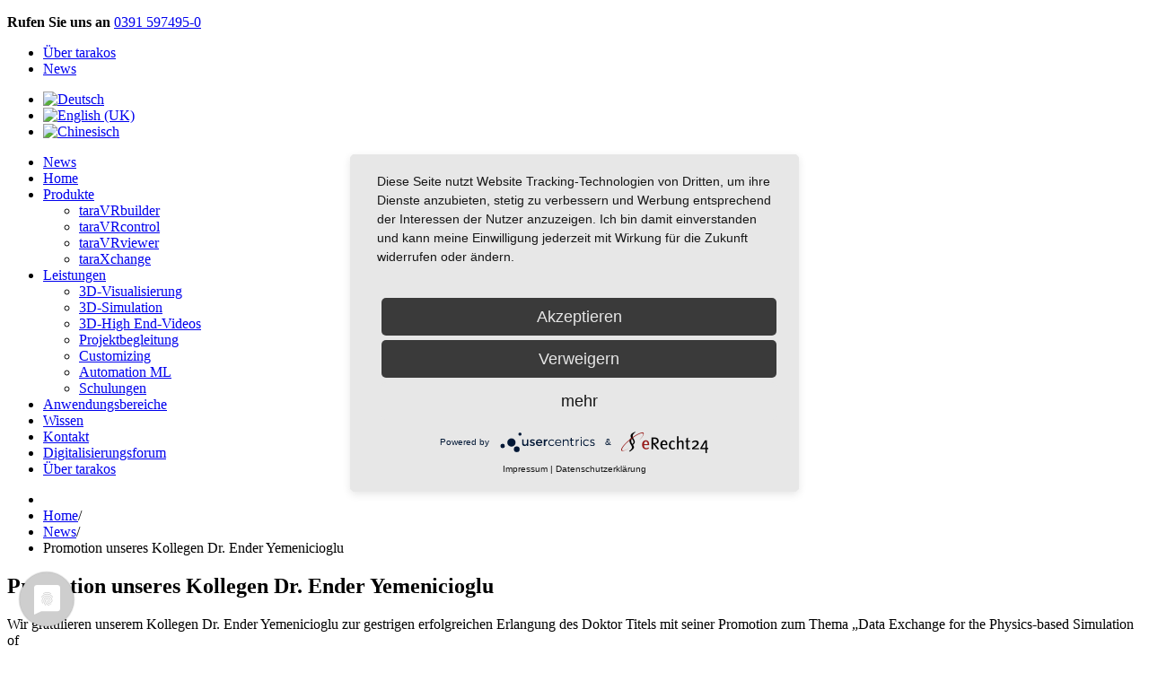

--- FILE ---
content_type: text/html; charset=utf-8
request_url: https://www.tarakos.de/promotion-unseres-kollegen-dr-ender-yemenicioglu.html
body_size: 21989
content:
<!doctype html>
<html xml:lang="de-de" lang="de-de" >
<head>
<link href="https://www.tarakos.de/promotion-unseres-kollegen-dr-ender-yemenicioglu.html" rel="canonical" />

<script type="application/javascript" src="https://app.usercentrics.eu/latest/main.js" id="SAs8X2EGt"></script>
<meta data-privacy-proxy-server="https://privacy-proxy-server.usercentrics.eu">
<script type="application/javascript" src="https://privacy-proxy.usercentrics.eu/latest/uc-block.bundle.js">
</script>
		<meta name="viewport" content="width=device-width, initial-scale=1.0">
	    <base href="https://www.tarakos.de/promotion-unseres-kollegen-dr-ender-yemenicioglu.html" />
	<meta http-equiv="content-type" content="text/html; charset=utf-8" />
	<meta name="robots" content="max-snippet:-1, max-image-preview:large, max-video-preview:-1" />
	<meta name="description" content="Wir gratulieren unserem Kollegen Dr. Ender Yemenicioglu zur gestrigen erfolgreichen Erlangung des Doktor Titels mit seiner Promotion zum Thema „Data Exchange for the Physics-based Simulation ofMaterial Handling Systems in the Digital Factory“ Das Ere..." />
	
	<title>Promotion unseres Kollegen Dr. Ender Yemenicioglu</title>
	<link href="https://www.tarakos.de/hrk" rel="shortlink" />
	<link href="/templates/tarakos/favicon.ico" rel="shortcut icon" type="image/vnd.microsoft.icon" />
	<link href="/plugins/system/bdthemes_shortcodes/css/shortcode-ultimate.css" rel="stylesheet" type="text/css" />
	<link href="/plugins/system/jce/css/content.css?badb4208be409b1335b815dde676300e" rel="stylesheet" type="text/css" />
	<link href="/templates/tarakos/css-compiled/menu-500bc4209984f6f165a8c9a5e6b70a4c.css" rel="stylesheet" type="text/css" />
	<link href="/libraries/gantry/css/grid-responsive.css" rel="stylesheet" type="text/css" />
	<link href="/templates/tarakos/css-compiled/bootstrap.css" rel="stylesheet" type="text/css" />
	<link href="/templates/tarakos/css-compiled/master-19b5b7c7b3b032e4dbf22fd1bfe0fc4b.css" rel="stylesheet" type="text/css" />
	<link href="/templates/tarakos/css-compiled/mediaqueries.css" rel="stylesheet" type="text/css" />
	<link href="/templates/tarakos/css/tarakos-custom.css" rel="stylesheet" type="text/css" />
	<link href="/plugins/system/bdthemes_shortcodes/shortcodes/button/css/button.css" rel="stylesheet" type="text/css" />
	<link href="/media/mod_languages/css/template.css" rel="stylesheet" type="text/css" />
	<style type="text/css">
#rt-logo {background-image: url(/images/20_jahr-tarakos-248.png); background-position: 50% 0; background-repeat: no-repeat;}#rt-logo {width: 248px;height: 103px;}
a#subtn_697e959f3e713 { color: #FFFFFF; background-color: #2D89EF;-webkit-border-radius: 3px; border-radius: 3px;margin: 0px 0px 0px 0px;}
a#subtn_697e959f3e713 span { font-size: 13px;-webkit-border-radius: 3px; border-radius: 3px;line-height:26px;padding: 4px 16px;}
a#subtn_697e959f3e713:hover { background-color: #4596f1;}
	</style>
	<script type="application/json" class="joomla-script-options new">{"csrf.token":"8ad2dd8f19b1e3732e2ccc6c21643c89","system.paths":{"root":"","base":""}}</script>
	<script src="/media/jui/js/jquery.min.js?410fdbfc9c267ef1745524f9a8355a89" type="text/javascript"></script>
	<script src="/media/jui/js/jquery-noconflict.js?410fdbfc9c267ef1745524f9a8355a89" type="text/javascript"></script>
	<script src="/media/jui/js/jquery-migrate.min.js?410fdbfc9c267ef1745524f9a8355a89" type="text/javascript"></script>
	<script src="/plugins/system/bdthemes_shortcodes/js/shortcode-ultimate.js" type="text/javascript"></script>
	<script src="/media/system/js/mootools-core.js?410fdbfc9c267ef1745524f9a8355a89" type="text/javascript"></script>
	<script src="/media/system/js/core.js?410fdbfc9c267ef1745524f9a8355a89" type="text/javascript"></script>
	<script src="/media/system/js/mootools-more.js?410fdbfc9c267ef1745524f9a8355a89" type="text/javascript"></script>
	<script src="/libraries/gantry/js/browser-engines.js" type="text/javascript"></script>
	<script src="/templates/tarakos/js/rokmediaqueries.js" type="text/javascript"></script>
	<script src="/modules/mod_roknavmenu/themes/default/js/rokmediaqueries.js" type="text/javascript"></script>
	<script src="/modules/mod_roknavmenu/themes/default/js/responsive.js" type="text/javascript"></script>
	<script src="/modules/mod_roknavmenu/themes/default/js/responsive-selectbox.js" type="text/javascript"></script>
	<script src="/media/jui/js/bootstrap.min.js?410fdbfc9c267ef1745524f9a8355a89" type="text/javascript"></script>
	<script type="text/javascript">
jQuery(function($){ initTooltips(); $("body").on("subform-row-add", initTooltips); function initTooltips (event, container) { container = container || document;$(container).find(".hasTooltip").tooltip({"html": true,"container": "body"});} });
	</script>
<!-- Google tag (gtag.js) --> 
<script async src="https://www.googletagmanager.com/gtag/js?id=G-XEXKJ34R7E"></script>
<script> window.dataLayer = window.dataLayer || []; function gtag(){dataLayer.push(arguments);} gtag('js', new Date()); gtag('config', 'G-XEXKJ34R7E'); </script>
<!--	<script type="text/plain" data-usercentrics="Google Analytics">
var gaProperty = 'UA-238060-3';
var disableStr = 'ga-disable-' + gaProperty;
if (document.cookie.indexOf(disableStr + '=true') > -1) {
	window[disableStr] = true;
}
function gaOptout() {
	document.cookie = disableStr + '=true; expires=Thu, 31 Dec 2099 23:59:59 UTC; path=/';
	window[disableStr] = true;
	alert('Das Tracking durch Google Analytics wurde in Ihrem Browser für diese Website deaktiviert.');
}
</script>
<script>
(function(i,s,o,g,r,a,m){i['GoogleAnalyticsObject']=r;i[r]=i[r]||function(){
	(i[r].q=i[r].q||[]).push(arguments)},i[r].l=1*new Date();a=s.createElement(o),
	m=s.getElementsByTagName(o)[0];a.async=1;a.src=g;m.parentNode.insertBefore(a,m)
})(window,document,'script','//www.google-analytics.com/analytics.js','ga');
ga('create', 'UA-238060-3', 'auto');
ga('set', 'anonymizeIp', true);
ga('send', 'pageview');
</script>-->
<link href="/templates/tarakos/fonts/roboto-slab/css/roboto-slab.css" rel="stylesheet" type="text/css" />
<link href="/templates/tarakos/fonts/font-awesome/css/all.css" rel="stylesheet" type="text/css" />






</head>
<body  class="logo-type-custom headerstyle-dark font-family-helvetica font-size-is-default menu-type-dropdownmenu layout-mode-responsive col12">
        <header id="rt-top-surround">
				<div id="rt-top" >
			<div class="rt-container">
				<div class="rt-grid-6 rt-alpha">
               <div class="rt-block ">
           	<div class="module-surround">
	           		                	<div class="module-content">
	                		

<div class="custom"  >
	<p><strong>Rufen Sie uns an</strong>&nbsp;<a href="tel:+493915974950">0391 597495-0</a></p></div>
	                	</div>
                	</div>
           </div>
	
</div>
<div class="rt-grid-6 rt-omega">
               <div class="rt-block ">
           	<div class="module-surround">
	           		                	<div class="module-content">
	                		<ul class="nav menu mod-list">
<li class="item-131"><a href="/tarakos-gmbh.html" >Über tarakos</a></li><li class="item-129 current active"><a href="/blog/" >News</a></li></ul>
	                	</div>
                	</div>
           </div>
	
</div>
				<div class="clear"></div>
			</div>
		</div>
						<div id="rt-header-top">
			<div class="rt-container">
				<div class="rt-grid-6 rt-alpha">
    		

<div class="custom logo-block"  >
	<a id="rt-logo" href="https://www.tarakos.de/"></a></div>
	
</div>
<div class="rt-grid-6 rt-omega">
               <div class="rt-block langflags">
           	<div class="module-surround">
	           		                	<div class="module-content">
	                		<div class="mod-languageslangflags">

	<ul class="lang-inline">
						<li class="lang-active" dir="ltr">
			<a href="/blog/">
							<img src="/media/mod_languages/images/de.gif" alt="Deutsch" title="Deutsch" />						</a>
			</li>
								<li class="" dir="ltr">
			<a href="/en/news/">
							<img src="/media/mod_languages/images/en.gif" alt="English (UK)" title="English (UK)" />						</a>
			</li>
								<li class="" dir="ltr">
			<a href="/zh/news-cn/">
							<img src="/media/mod_languages/images/zh.gif" alt="Chinesisch" title="Chinesisch" />						</a>
			</li>
				</ul>

</div>
	                	</div>
                	</div>
           </div>
	
</div>
				<div class="clear"></div>
			</div>
		</div>
						<div id="rt-header">
			<div class="rt-container">
				<div class="rt-grid-12 rt-alpha rt-omega">
    	<div class="rt-block menu-block">
		<div class="gf-menu-device-container responsive-type-selectbox"></div>
<ul class="gf-menu l1 " >
                    <li class="item849" >

            <a class="item" href="/blog/"  >

                                News                            </a>


                    </li>
                            <li class="item101" >

            <a class="item" href="/de/"  >

                                Home                            </a>


                    </li>
                            <li class="item122 parent" >

            <a class="item" href="/produkte/"  >

                                Produkte                                <span class="border-fixer"></span>
                            </a>


            
                                    <div class="dropdown columns-1 " style="width:240px;">
                                                <div class="column col1"  style="width:240px;">
                            <ul class="l2">
                                                                                                                    <li class="item150" >

            <a class="item" href="/taravrbuilder.html"  >

                                taraVRbuilder                            </a>


                    </li>
                                                                                                                                                                <li class="item151" >

            <a class="item" href="/taravrcontrol.html"  >

                                taraVRcontrol                            </a>


                    </li>
                                                                                                                                                                <li class="item153" >

            <a class="item" href="/taravrviewer-2015.html"  >

                                taraVRviewer                            </a>


                    </li>
                                                                                                                                                                <li class="item914" >

            <a class="item" href="/aml-tools.html"  >

                                taraXchange                            </a>


                    </li>
                                                                                                        </ul>
                        </div>
                                            </div>

                                    </li>
                            <li class="item139 parent" >

            <a class="item" href="/leistungen/"  >

                                Leistungen                                <span class="border-fixer"></span>
                            </a>


            
                                    <div class="dropdown columns-1 " style="width:240px;">
                                                <div class="column col1"  style="width:240px;">
                            <ul class="l2">
                                                                                                                    <li class="item851" >

            <a class="item" href="/3d-visualisierung.html"  >

                                3D-Visualisierung                            </a>


                    </li>
                                                                                                                                                                <li class="item900" >

            <a class="item" href="/3d-simulation.html"  >

                                3D-Simulation                            </a>


                    </li>
                                                                                                                                                                <li class="item901" >

            <a class="item" href="/3d-highend-videos.html"  >

                                3D-High End-Videos                            </a>


                    </li>
                                                                                                                                                                <li class="item850" >

            <a class="item" href="/projektbegleitung-und-beratung.html"  >

                                Projektbegleitung                            </a>


                    </li>
                                                                                                                                                                <li class="item912" >

            <a class="item" href="/customizing.html"  >

                                Customizing                            </a>


                    </li>
                                                                                                                                                                <li class="item913" >

            <a class="item" href="/automationml.html"  >

                                Automation ML                            </a>


                    </li>
                                                                                                                                                                <li class="item426" >

            <a class="item" href="/schulungen.html"  >

                                Schulungen                            </a>


                    </li>
                                                                                                        </ul>
                        </div>
                                            </div>

                                    </li>
                            <li class="item932" >

            <a class="item" href="/anwendungsbereiche/"  >

                                Anwendungsbereiche                            </a>


                    </li>
                            <li class="item852" >

            <a class="item" href="/themen/"  >

                                Wissen                            </a>


                    </li>
                            <li class="item124" >

            <a class="item" href="/kontakt.html"  >

                                Kontakt                            </a>


                    </li>
                            <li class="item1277" >

            <a class="item" href="/anmeldung-tarakos-digitalisierungsforum.html"  >

                                Digitalisierungsforum                            </a>


                    </li>
                            <li class="item848" >

            <a class="item" href="/tarakos-gmbh.html"  >

                                Über tarakos                            </a>


                    </li>
            </ul>		<div class="clear"></div>
	</div>
	
</div>
				<div class="clear"></div>
			</div>
		</div>
			</header>
			    <div id="rt-drawer">
	        <div class="rt-container">
	            	            <div class="clear"></div>
	        </div>
	    </div>
    		<div id="rt-transition">
		<div id="rt-mainbody-surround">
												<div id="rt-breadcrumbs">
				<div class="rt-container">
					<div class="rt-grid-12 rt-alpha rt-omega">
               <div class="rt-block ">
           	<div class="module-surround">
	           		                	<div class="module-content">
	                		
<ul class="breadcrumb">
	<li class="active"><span class="divider" title="Aktuelle Seite: "></span></li><li><a href="/de/" class="pathway">Home</a><span class="divider">/</span></li><li><a href="/blog/" class="pathway">News</a><span class="divider">/</span></li><li><span>Promotion unseres Kollegen Dr. Ender Yemenicioglu </span></li></ul>
	                	</div>
                	</div>
           </div>
	
</div>
					<div class="clear"></div>
				</div>
			</div>
															<div class="rt-container">
		    		          
<div id="rt-main" class="mb9-sa3">
                <div class="rt-container">
                    <div class="rt-grid-9 ">
                                                						<div class="rt-block">
	                        <div id="rt-mainbody">
								<div class="component-content">
	                            	<article class="item-page">
						  <h1>
					Promotion unseres Kollegen Dr. Ender Yemenicioglu 						  </h1>
				








<p>Wir gratulieren unserem Kollegen Dr. Ender Yemenicioglu zur gestrigen erfolgreichen Erlangung des Doktor Titels mit seiner Promotion zum Thema &bdquo;Data Exchange for the Physics-based Simulation of<br />Material Handling Systems in the Digital Factory&ldquo;<i></i></p>
<p>Das Ereignis wurde anschlie&szlig;end zu F&uuml;&szlig;en des gro&szlig;en Erfinders Otto von Guericke traditionell und geb&uuml;hrend gefeiert mit der inoffiziellen Urkunde, &uuml;bergeben von seinem Doktorvater Prof. Dr.-Ing. Arndt L&uuml;der</p>
<p><img src="/images/beitragsbilder/2017/Ender.jpg" alt="" /></p>
<p>(Bild: tarakos, Prof. L&uuml;der links, Dr. Yemenicioglu rechts)</p>
		
	</article>
								</div>
	                        </div>
						</div>
                                                                    </div>
                                <div class="rt-grid-3 ">
                <div id="rt-sidebar-b">
                               <div class="rt-block rightwider">
           	<div class="module-surround">
	           		                	<div class="module-content">
	                		

<div class="customrightwider"  >
	<a id="subtn_697e959f3e713" href="https://www.tarakos.de/download-taravrbuilder.html" class="su-button su-button-style-default btn btn-primary btn-download su-button-wide" target="_blank"><span> Download taraVR<em>builder</em></span></a>
</div>
	                	</div>
                	</div>
           </div>
	
                </div>
            </div>

                    <div class="clear"></div>
                </div>
            </div>
		    	</div>
											</div>
	</div>
			<footer id="rt-footer-surround">
				<div id="rt-footer">
			<div class="rt-container">
				<div class="rt-grid-4 rt-alpha">
               <div class="rt-block ">
           	<div class="module-surround">
	           		                	<div class="module-content">
	                		

<div class="custom"  >
	<p><a href="/intralogistik.html">Intralogistik</a> &amp;&nbsp;<a href="/lagerlogistik.html">Lagerlogistik</a></p>
<p><a href="/prozesssimulation.html">Prozesssimulation</a> &amp;&nbsp;<a href="/prozessdarstellung.html">Prozessdarstellung</a></p>
<p><a href="/fertigungsplanung.html">Fertigungsplanung</a> &amp;&nbsp;<a href="/fertigungssteuerung.html">Fertigungssteuerung</a></p>
<p><a href="/produktionsplanung.html">Produktionsplanung</a> &amp;&nbsp;<a href="/supply-chain-management.html">Supply Chain Management</a></p>
<p><a href="/materialflussanalyse.html">&nbsp;Materialflussanalyse</a> -&nbsp;<a href="/materialflussplanung.html">Materialflussplanung</a> -&nbsp;<a href="/materialflusssimulation.html">Materialflusssimulation</a></p></div>
	                	</div>
                	</div>
           </div>
	
</div>
<div class="rt-grid-4">
               <div class="rt-block ">
           	<div class="module-surround">
	           		                	<div class="module-content">
	                		

<div class="custom"  >
	<p>Mit diesen Themen beschäftigen wir uns:&nbsp;</p>
<p><a href="/animationssoftware.html">3D Animationssoftware</a> &amp; <a href="/visualisierungssoftware.html">3D Visualisierungssoftware</a></p>
<p><a href="/fabrikplanungssoftware.html">3D Fabrikplanungssoftware</a> &amp; <a href="/simulationssoftware.html">3D Simulationssoftware</a></p>
<p><a href="/digitale-fabrik.html">Digitale Fabrik</a> - <a href="/fabrikplanung.html">Fabrikplanung</a> - <a href="/virtuelle-fabrik.html">Virtuelle Fabrik</a> - <a href="/anlagenplanung.html">Anlagenplanung</a></p></div>
	                	</div>
                	</div>
           </div>
	
</div>
<div class="rt-grid-4 rt-omega">
               <div class="rt-block ">
           	<div class="module-surround">
	           		                	<div class="module-content">
	                		

<div class="custom"  >
	<p><strong>tarakos GmbH<br /></strong>Virtual made Reality</p>
<p>Werner-Heisenberg-Str. 1<br />39106 Magdeburg</p>
<p>Telefon: 0391 597 495-0<br />Telefax: 0391 597 495-33<br />E-mail:&nbsp;&nbsp;&nbsp; <a href="mailto:info@tarakos.de">info@tarakos.de</a></p>
</div>
	                	</div>
                	</div>
           </div>
	           <div class="rt-block ">
           	<div class="module-surround">
	           		                	<div class="module-content">
	                		<ul class="nav menu mod-list">
<li class="item-110"><a href="/impressum.html" >Impressum</a></li><li class="item-154"><a href="/datenschutzerklaerung.html" >Datenschutz</a></li></ul>
	                	</div>
                	</div>
           </div>
	
</div>
				<div class="clear"></div>
			</div>
		</div>
					</footer>
			<!--<script type="text/plain" data-usercentrics="Google Analytics">
	jQuery(document).ready(function($) {
    $('a[href^="mailto"]').click(function(){
	_gaq.push(['_trackEvent', 'E-Mail', 'gesendet', this.href.replace(/^mailto:/i,'') + ' /Page = ' + location.href,,true]);//email link & page the user was on
	});
    // Track submission events.
	$('#ff_form1').submit(function() {
        _gaq.push(['_trackEvent', 'Kontaktformular', 'Formular abgesendet', 'Neuer Kontakt']);
	});
    });
</script>-->
	</body>
</html>
